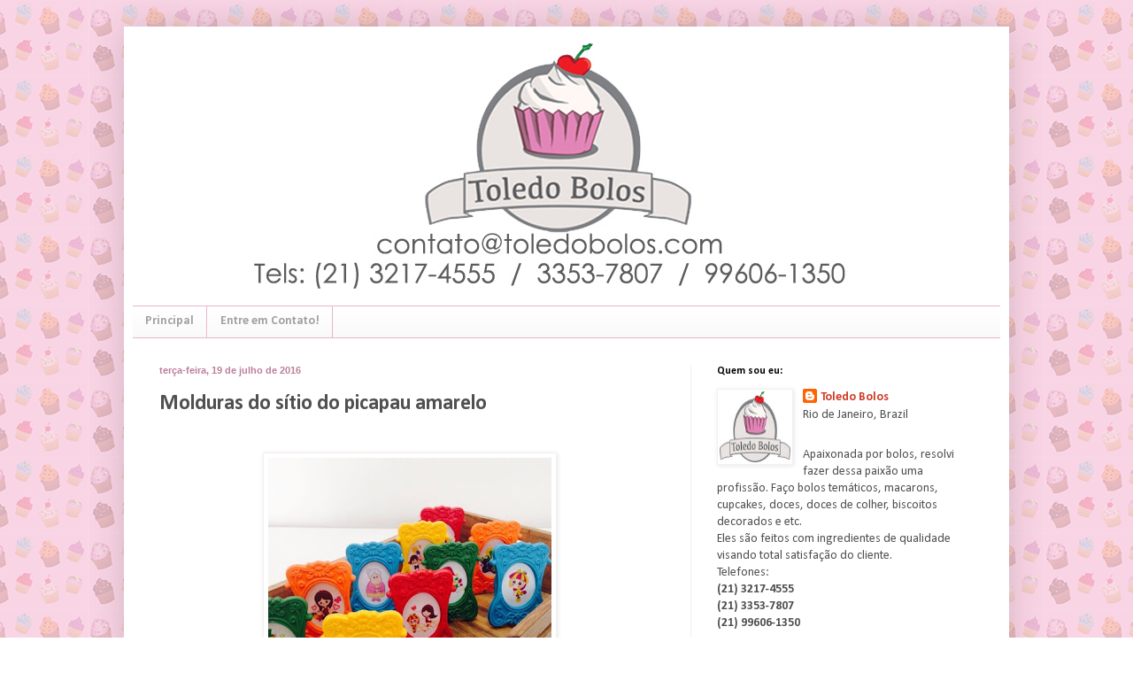

--- FILE ---
content_type: text/html; charset=UTF-8
request_url: http://www.toledobolos.com/2016/07/molduras-do-sitio-do-pica-pau-amarelo.html
body_size: 14605
content:
<!DOCTYPE html>
<html class='v2' dir='ltr' lang='pt-BR'>
<head>
<link href='https://www.blogger.com/static/v1/widgets/335934321-css_bundle_v2.css' rel='stylesheet' type='text/css'/>
<meta content='width=1100' name='viewport'/>
<meta content='text/html; charset=UTF-8' http-equiv='Content-Type'/>
<meta content='blogger' name='generator'/>
<link href='http://www.toledobolos.com/favicon.ico' rel='icon' type='image/x-icon'/>
<link href='http://www.toledobolos.com/2016/07/molduras-do-sitio-do-pica-pau-amarelo.html' rel='canonical'/>
<link rel="alternate" type="application/atom+xml" title="Toledo Bolos - Bolos decorados, Cupcakes e  Doces personalizados para sua festa  no Rio de Janeiro - Atom" href="http://www.toledobolos.com/feeds/posts/default" />
<link rel="alternate" type="application/rss+xml" title="Toledo Bolos - Bolos decorados, Cupcakes e  Doces personalizados para sua festa  no Rio de Janeiro - RSS" href="http://www.toledobolos.com/feeds/posts/default?alt=rss" />
<link rel="service.post" type="application/atom+xml" title="Toledo Bolos - Bolos decorados, Cupcakes e  Doces personalizados para sua festa  no Rio de Janeiro - Atom" href="https://www.blogger.com/feeds/8132145018111022574/posts/default" />

<link rel="alternate" type="application/atom+xml" title="Toledo Bolos - Bolos decorados, Cupcakes e  Doces personalizados para sua festa  no Rio de Janeiro - Atom" href="http://www.toledobolos.com/feeds/8542994967041890449/comments/default" />
<!--Can't find substitution for tag [blog.ieCssRetrofitLinks]-->
<link href='https://blogger.googleusercontent.com/img/b/R29vZ2xl/AVvXsEiYDkC9ikNvqpHzYg8uXakxJ9p8GuiG_hCh2Z6RsVgbB2E-SIPCdDiEibN8HZKG6xkvfCY4pG_wNkhAMoDAeopgwmWq6hmwUJQXczxTSFyBaZPpH69UO5m3LF8AZglGM3Hj84kOxIcpDoWN/s320/blogger-image--1350479666.jpg' rel='image_src'/>
<meta content='http://www.toledobolos.com/2016/07/molduras-do-sitio-do-pica-pau-amarelo.html' property='og:url'/>
<meta content='Molduras do sítio do picapau amarelo' property='og:title'/>
<meta content='                                      ' property='og:description'/>
<meta content='https://blogger.googleusercontent.com/img/b/R29vZ2xl/AVvXsEiYDkC9ikNvqpHzYg8uXakxJ9p8GuiG_hCh2Z6RsVgbB2E-SIPCdDiEibN8HZKG6xkvfCY4pG_wNkhAMoDAeopgwmWq6hmwUJQXczxTSFyBaZPpH69UO5m3LF8AZglGM3Hj84kOxIcpDoWN/w1200-h630-p-k-no-nu/blogger-image--1350479666.jpg' property='og:image'/>
<title>Toledo Bolos - Bolos decorados, Cupcakes e  Doces personalizados para sua festa  no Rio de Janeiro: Molduras do sítio do picapau amarelo</title>
<style type='text/css'>@font-face{font-family:'Calibri';font-style:normal;font-weight:400;font-display:swap;src:url(//fonts.gstatic.com/l/font?kit=J7afnpV-BGlaFfdAhLEY67FIEjg&skey=a1029226f80653a8&v=v15)format('woff2');unicode-range:U+0000-00FF,U+0131,U+0152-0153,U+02BB-02BC,U+02C6,U+02DA,U+02DC,U+0304,U+0308,U+0329,U+2000-206F,U+20AC,U+2122,U+2191,U+2193,U+2212,U+2215,U+FEFF,U+FFFD;}@font-face{font-family:'Calibri';font-style:normal;font-weight:700;font-display:swap;src:url(//fonts.gstatic.com/l/font?kit=J7aanpV-BGlaFfdAjAo9_pxqHxIZrCE&skey=cd2dd6afe6bf0eb2&v=v15)format('woff2');unicode-range:U+0000-00FF,U+0131,U+0152-0153,U+02BB-02BC,U+02C6,U+02DA,U+02DC,U+0304,U+0308,U+0329,U+2000-206F,U+20AC,U+2122,U+2191,U+2193,U+2212,U+2215,U+FEFF,U+FFFD;}</style>
<style id='page-skin-1' type='text/css'><!--
/*
-----------------------------------------------
Blogger Template Style
Name:     Simple
Designer: Blogger
URL:      www.blogger.com
----------------------------------------------- */
/* Content
----------------------------------------------- */
body {
font: normal normal 14px Calibri;
color: #505050;
background: transparent url(http://2.bp.blogspot.com/-KkIpi4gGyc0/UJArPdxyIXI/AAAAAAAAEZI/Ym7JLnocYLU/s0/fundo_site_.png) repeat scroll top center;
padding: 0 40px 40px 40px;
}
html body .region-inner {
min-width: 0;
max-width: 100%;
width: auto;
}
h2 {
font-size: 22px;
}
a:link {
text-decoration:none;
color: #cf3b26;
}
a:visited {
text-decoration:none;
color: #909090;
}
a:hover {
text-decoration:underline;
color: #ff6940;
}
.body-fauxcolumn-outer .fauxcolumn-inner {
background: transparent none repeat scroll top left;
_background-image: none;
}
.body-fauxcolumn-outer .cap-top {
position: absolute;
z-index: 1;
height: 400px;
width: 100%;
}
.body-fauxcolumn-outer .cap-top .cap-left {
width: 100%;
background: transparent none repeat-x scroll top left;
_background-image: none;
}
.content-outer {
-moz-box-shadow: 0 0 40px rgba(0, 0, 0, .15);
-webkit-box-shadow: 0 0 5px rgba(0, 0, 0, .15);
-goog-ms-box-shadow: 0 0 10px #333333;
box-shadow: 0 0 40px rgba(0, 0, 0, .15);
margin-bottom: 1px;
}
.content-inner {
padding: 10px 10px;
}
.content-inner {
background-color: #ffffff;
}
/* Header
----------------------------------------------- */
.header-outer {
background: rgba(78,78,78,0) none repeat-x scroll 0 -400px;
_background-image: none;
}
.Header h1 {
font: normal normal 60px Calibri;
color: #c94039;
text-shadow: -1px -1px 1px rgba(0, 0, 0, .2);
}
.Header h1 a {
color: #c94039;
}
.Header .description {
font-size: 140%;
color: #818181;
}
.header-inner .Header .titlewrapper {
padding: 22px 30px;
}
.header-inner .Header .descriptionwrapper {
padding: 0 30px;
}
/* Tabs
----------------------------------------------- */
.tabs-inner .section:first-child {
border-top: 1px solid #e9b5cd;
}
.tabs-inner .section:first-child ul {
margin-top: -1px;
border-top: 1px solid #e9b5cd;
border-left: 0 solid #e9b5cd;
border-right: 0 solid #e9b5cd;
}
.tabs-inner .widget ul {
background: #f8f8f8 url(https://resources.blogblog.com/blogblog/data/1kt/simple/gradients_light.png) repeat-x scroll 0 -800px;
_background-image: none;
border-bottom: 1px solid #e9b5cd;
margin-top: 0;
margin-left: -30px;
margin-right: -30px;
}
.tabs-inner .widget li a {
display: inline-block;
padding: .6em 1em;
font: normal bold 14px Calibri;
color: #a0a0a0;
border-left: 1px solid #ffffff;
border-right: 1px solid #e9b5cd;
}
.tabs-inner .widget li:first-child a {
border-left: none;
}
.tabs-inner .widget li.selected a, .tabs-inner .widget li a:hover {
color: #000000;
background-color: #f1f1f1;
text-decoration: none;
}
/* Columns
----------------------------------------------- */
.main-outer {
border-top: 0 solid #f1f1f1;
}
.fauxcolumn-left-outer .fauxcolumn-inner {
border-right: 1px solid #f1f1f1;
}
.fauxcolumn-right-outer .fauxcolumn-inner {
border-left: 1px solid #f1f1f1;
}
/* Headings
----------------------------------------------- */
div.widget > h2,
div.widget h2.title {
margin: 0 0 1em 0;
font: normal bold 12px Calibri;
color: #000000;
}
/* Widgets
----------------------------------------------- */
.widget .zippy {
color: #a0a0a0;
text-shadow: 2px 2px 1px rgba(0, 0, 0, .1);
}
.widget .popular-posts ul {
list-style: none;
}
/* Posts
----------------------------------------------- */
h2.date-header {
font: normal bold 11px Arial, Tahoma, Helvetica, FreeSans, sans-serif;
}
.date-header span {
background-color: rgba(78,78,78,0);
color: #bd7f9a;
padding: inherit;
letter-spacing: inherit;
margin: inherit;
}
.main-inner {
padding-top: 30px;
padding-bottom: 30px;
}
.main-inner .column-center-inner {
padding: 0 15px;
}
.main-inner .column-center-inner .section {
margin: 0 15px;
}
.post {
margin: 0 0 25px 0;
}
h3.post-title, .comments h4 {
font: normal bold 24px Calibri;
margin: .75em 0 0;
}
.post-body {
font-size: 110%;
line-height: 1.4;
position: relative;
}
.post-body img, .post-body .tr-caption-container, .Profile img, .Image img,
.BlogList .item-thumbnail img {
padding: 2px;
background: #ffffff;
border: 1px solid #f1f1f1;
-moz-box-shadow: 1px 1px 5px rgba(0, 0, 0, .1);
-webkit-box-shadow: 1px 1px 5px rgba(0, 0, 0, .1);
box-shadow: 1px 1px 5px rgba(0, 0, 0, .1);
}
.post-body img, .post-body .tr-caption-container {
padding: 5px;
}
.post-body .tr-caption-container {
color: #222222;
}
.post-body .tr-caption-container img {
padding: 0;
background: transparent;
border: none;
-moz-box-shadow: 0 0 0 rgba(0, 0, 0, .1);
-webkit-box-shadow: 0 0 0 rgba(0, 0, 0, .1);
box-shadow: 0 0 0 rgba(0, 0, 0, .1);
}
.post-header {
margin: 0 0 1.5em;
line-height: 1.6;
font-size: 90%;
}
.post-footer {
margin: 20px -2px 0;
padding: 5px 10px;
color: #737373;
background-color: #fcfcfc;
border-bottom: 1px solid #f1f1f1;
line-height: 1.6;
font-size: 90%;
}
#comments .comment-author {
padding-top: 1.5em;
border-top: 1px solid #f1f1f1;
background-position: 0 1.5em;
}
#comments .comment-author:first-child {
padding-top: 0;
border-top: none;
}
.avatar-image-container {
margin: .2em 0 0;
}
#comments .avatar-image-container img {
border: 1px solid #f1f1f1;
}
/* Comments
----------------------------------------------- */
.comments .comments-content .icon.blog-author {
background-repeat: no-repeat;
background-image: url([data-uri]);
}
.comments .comments-content .loadmore a {
border-top: 1px solid #a0a0a0;
border-bottom: 1px solid #a0a0a0;
}
.comments .comment-thread.inline-thread {
background-color: #fcfcfc;
}
.comments .continue {
border-top: 2px solid #a0a0a0;
}
/* Accents
---------------------------------------------- */
.section-columns td.columns-cell {
border-left: 1px solid #f1f1f1;
}
.blog-pager {
background: transparent none no-repeat scroll top center;
}
.blog-pager-older-link, .home-link,
.blog-pager-newer-link {
background-color: #ffffff;
padding: 5px;
}
.footer-outer {
border-top: 0 dashed #bbbbbb;
}
/* Mobile
----------------------------------------------- */
body.mobile  {
background-size: auto;
}
.mobile .body-fauxcolumn-outer {
background: transparent none repeat scroll top left;
}
.mobile .body-fauxcolumn-outer .cap-top {
background-size: 100% auto;
}
.mobile .content-outer {
-webkit-box-shadow: 0 0 3px rgba(0, 0, 0, .15);
box-shadow: 0 0 3px rgba(0, 0, 0, .15);
}
.mobile .tabs-inner .widget ul {
margin-left: 0;
margin-right: 0;
}
.mobile .post {
margin: 0;
}
.mobile .main-inner .column-center-inner .section {
margin: 0;
}
.mobile .date-header span {
padding: 0.1em 10px;
margin: 0 -10px;
}
.mobile h3.post-title {
margin: 0;
}
.mobile .blog-pager {
background: transparent none no-repeat scroll top center;
}
.mobile .footer-outer {
border-top: none;
}
.mobile .main-inner, .mobile .footer-inner {
background-color: #ffffff;
}
.mobile-index-contents {
color: #505050;
}
.mobile-link-button {
background-color: #cf3b26;
}
.mobile-link-button a:link, .mobile-link-button a:visited {
color: #ffffff;
}
.mobile .tabs-inner .section:first-child {
border-top: none;
}
.mobile .tabs-inner .PageList .widget-content {
background-color: #f1f1f1;
color: #000000;
border-top: 1px solid #e9b5cd;
border-bottom: 1px solid #e9b5cd;
}
.mobile .tabs-inner .PageList .widget-content .pagelist-arrow {
border-left: 1px solid #e9b5cd;
}

--></style>
<style id='template-skin-1' type='text/css'><!--
body {
min-width: 1000px;
}
.content-outer, .content-fauxcolumn-outer, .region-inner {
min-width: 1000px;
max-width: 1000px;
_width: 1000px;
}
.main-inner .columns {
padding-left: 0px;
padding-right: 350px;
}
.main-inner .fauxcolumn-center-outer {
left: 0px;
right: 350px;
/* IE6 does not respect left and right together */
_width: expression(this.parentNode.offsetWidth -
parseInt("0px") -
parseInt("350px") + 'px');
}
.main-inner .fauxcolumn-left-outer {
width: 0px;
}
.main-inner .fauxcolumn-right-outer {
width: 350px;
}
.main-inner .column-left-outer {
width: 0px;
right: 100%;
margin-left: -0px;
}
.main-inner .column-right-outer {
width: 350px;
margin-right: -350px;
}
#layout {
min-width: 0;
}
#layout .content-outer {
min-width: 0;
width: 800px;
}
#layout .region-inner {
min-width: 0;
width: auto;
}
body#layout div.add_widget {
padding: 8px;
}
body#layout div.add_widget a {
margin-left: 32px;
}
--></style>
<style>
    body {background-image:url(http\:\/\/2.bp.blogspot.com\/-KkIpi4gGyc0\/UJArPdxyIXI\/AAAAAAAAEZI\/Ym7JLnocYLU\/s0\/fundo_site_.png);}
    
@media (max-width: 200px) { body {background-image:url(http\:\/\/2.bp.blogspot.com\/-KkIpi4gGyc0\/UJArPdxyIXI\/AAAAAAAAEZI\/Ym7JLnocYLU\/w200\/fundo_site_.png);}}
@media (max-width: 400px) and (min-width: 201px) { body {background-image:url(http\:\/\/2.bp.blogspot.com\/-KkIpi4gGyc0\/UJArPdxyIXI\/AAAAAAAAEZI\/Ym7JLnocYLU\/w400\/fundo_site_.png);}}
@media (max-width: 800px) and (min-width: 401px) { body {background-image:url(http\:\/\/2.bp.blogspot.com\/-KkIpi4gGyc0\/UJArPdxyIXI\/AAAAAAAAEZI\/Ym7JLnocYLU\/w800\/fundo_site_.png);}}
@media (max-width: 1200px) and (min-width: 801px) { body {background-image:url(http\:\/\/2.bp.blogspot.com\/-KkIpi4gGyc0\/UJArPdxyIXI\/AAAAAAAAEZI\/Ym7JLnocYLU\/w1200\/fundo_site_.png);}}
/* Last tag covers anything over one higher than the previous max-size cap. */
@media (min-width: 1201px) { body {background-image:url(http\:\/\/2.bp.blogspot.com\/-KkIpi4gGyc0\/UJArPdxyIXI\/AAAAAAAAEZI\/Ym7JLnocYLU\/w1600\/fundo_site_.png);}}
  </style>
<link href='https://www.blogger.com/dyn-css/authorization.css?targetBlogID=8132145018111022574&amp;zx=4a240364-06d9-4550-8088-d14679017e8a' media='none' onload='if(media!=&#39;all&#39;)media=&#39;all&#39;' rel='stylesheet'/><noscript><link href='https://www.blogger.com/dyn-css/authorization.css?targetBlogID=8132145018111022574&amp;zx=4a240364-06d9-4550-8088-d14679017e8a' rel='stylesheet'/></noscript>
<meta name='google-adsense-platform-account' content='ca-host-pub-1556223355139109'/>
<meta name='google-adsense-platform-domain' content='blogspot.com'/>

<!-- data-ad-client=ca-pub-3576297679791589 -->

</head>
<body class='loading variant-pale'>
<div class='navbar no-items section' id='navbar' name='Navbar'>
</div>
<div class='body-fauxcolumns'>
<div class='fauxcolumn-outer body-fauxcolumn-outer'>
<div class='cap-top'>
<div class='cap-left'></div>
<div class='cap-right'></div>
</div>
<div class='fauxborder-left'>
<div class='fauxborder-right'></div>
<div class='fauxcolumn-inner'>
</div>
</div>
<div class='cap-bottom'>
<div class='cap-left'></div>
<div class='cap-right'></div>
</div>
</div>
</div>
<div class='content'>
<div class='content-fauxcolumns'>
<div class='fauxcolumn-outer content-fauxcolumn-outer'>
<div class='cap-top'>
<div class='cap-left'></div>
<div class='cap-right'></div>
</div>
<div class='fauxborder-left'>
<div class='fauxborder-right'></div>
<div class='fauxcolumn-inner'>
</div>
</div>
<div class='cap-bottom'>
<div class='cap-left'></div>
<div class='cap-right'></div>
</div>
</div>
</div>
<div class='content-outer'>
<div class='content-cap-top cap-top'>
<div class='cap-left'></div>
<div class='cap-right'></div>
</div>
<div class='fauxborder-left content-fauxborder-left'>
<div class='fauxborder-right content-fauxborder-right'></div>
<div class='content-inner'>
<header>
<div class='header-outer'>
<div class='header-cap-top cap-top'>
<div class='cap-left'></div>
<div class='cap-right'></div>
</div>
<div class='fauxborder-left header-fauxborder-left'>
<div class='fauxborder-right header-fauxborder-right'></div>
<div class='region-inner header-inner'>
<div class='header section' id='header' name='Cabeçalho'><div class='widget Header' data-version='1' id='Header1'>
<div id='header-inner'>
<a href='http://www.toledobolos.com/' style='display: block'>
<img alt='Toledo Bolos - Bolos decorados, Cupcakes e  Doces personalizados para sua festa  no Rio de Janeiro' height='305px; ' id='Header1_headerimg' src='https://blogger.googleusercontent.com/img/b/R29vZ2xl/AVvXsEiYqfKk9xPpt0w-62fshB0KWz4PES6eE24q_94nWlcg-pS9c9jsYAQqE-KBK6opyVOuRQbmKnb2-v9bwSjbxlVJ-mkIyZdK0lTm77KznPHk1bWh76hGrreNSOg1tWyRO5rMPOrw1uBnLvnp/s980/teste+site+com+logo+nova+limpa+copy.jpg' style='display: block' width='980px; '/>
</a>
</div>
</div></div>
</div>
</div>
<div class='header-cap-bottom cap-bottom'>
<div class='cap-left'></div>
<div class='cap-right'></div>
</div>
</div>
</header>
<div class='tabs-outer'>
<div class='tabs-cap-top cap-top'>
<div class='cap-left'></div>
<div class='cap-right'></div>
</div>
<div class='fauxborder-left tabs-fauxborder-left'>
<div class='fauxborder-right tabs-fauxborder-right'></div>
<div class='region-inner tabs-inner'>
<div class='tabs section' id='crosscol' name='Entre colunas'><div class='widget PageList' data-version='1' id='PageList1'>
<h2>Principal / Fotos</h2>
<div class='widget-content'>
<ul>
<li>
<a href='http://www.toledobolos.com/'>Principal</a>
</li>
<li>
<a href='http://www.toledobolos.com/p/contato.html'>Entre em Contato!</a>
</li>
</ul>
<div class='clear'></div>
</div>
</div></div>
<div class='tabs no-items section' id='crosscol-overflow' name='Cross-Column 2'></div>
</div>
</div>
<div class='tabs-cap-bottom cap-bottom'>
<div class='cap-left'></div>
<div class='cap-right'></div>
</div>
</div>
<div class='main-outer'>
<div class='main-cap-top cap-top'>
<div class='cap-left'></div>
<div class='cap-right'></div>
</div>
<div class='fauxborder-left main-fauxborder-left'>
<div class='fauxborder-right main-fauxborder-right'></div>
<div class='region-inner main-inner'>
<div class='columns fauxcolumns'>
<div class='fauxcolumn-outer fauxcolumn-center-outer'>
<div class='cap-top'>
<div class='cap-left'></div>
<div class='cap-right'></div>
</div>
<div class='fauxborder-left'>
<div class='fauxborder-right'></div>
<div class='fauxcolumn-inner'>
</div>
</div>
<div class='cap-bottom'>
<div class='cap-left'></div>
<div class='cap-right'></div>
</div>
</div>
<div class='fauxcolumn-outer fauxcolumn-left-outer'>
<div class='cap-top'>
<div class='cap-left'></div>
<div class='cap-right'></div>
</div>
<div class='fauxborder-left'>
<div class='fauxborder-right'></div>
<div class='fauxcolumn-inner'>
</div>
</div>
<div class='cap-bottom'>
<div class='cap-left'></div>
<div class='cap-right'></div>
</div>
</div>
<div class='fauxcolumn-outer fauxcolumn-right-outer'>
<div class='cap-top'>
<div class='cap-left'></div>
<div class='cap-right'></div>
</div>
<div class='fauxborder-left'>
<div class='fauxborder-right'></div>
<div class='fauxcolumn-inner'>
</div>
</div>
<div class='cap-bottom'>
<div class='cap-left'></div>
<div class='cap-right'></div>
</div>
</div>
<!-- corrects IE6 width calculation -->
<div class='columns-inner'>
<div class='column-center-outer'>
<div class='column-center-inner'>
<div class='main section' id='main' name='Principal'><div class='widget Blog' data-version='1' id='Blog1'>
<div class='blog-posts hfeed'>

          <div class="date-outer">
        
<h2 class='date-header'><span>terça-feira, 19 de julho de 2016</span></h2>

          <div class="date-posts">
        
<div class='post-outer'>
<div class='post hentry uncustomized-post-template' itemprop='blogPost' itemscope='itemscope' itemtype='http://schema.org/BlogPosting'>
<meta content='https://blogger.googleusercontent.com/img/b/R29vZ2xl/AVvXsEiYDkC9ikNvqpHzYg8uXakxJ9p8GuiG_hCh2Z6RsVgbB2E-SIPCdDiEibN8HZKG6xkvfCY4pG_wNkhAMoDAeopgwmWq6hmwUJQXczxTSFyBaZPpH69UO5m3LF8AZglGM3Hj84kOxIcpDoWN/s320/blogger-image--1350479666.jpg' itemprop='image_url'/>
<meta content='8132145018111022574' itemprop='blogId'/>
<meta content='8542994967041890449' itemprop='postId'/>
<a name='8542994967041890449'></a>
<h3 class='post-title entry-title' itemprop='name'>
Molduras do sítio do picapau amarelo
</h3>
<div class='post-header'>
<div class='post-header-line-1'></div>
</div>
<div class='post-body entry-content' id='post-body-8542994967041890449' itemprop='description articleBody'>
<br />
<div class="separator" style="clear: both;">
&nbsp; &nbsp; &nbsp; &nbsp; &nbsp; &nbsp; &nbsp; &nbsp; &nbsp; &nbsp; &nbsp; &nbsp; &nbsp; &nbsp; &nbsp; &nbsp; &nbsp;&nbsp;<a href="https://blogger.googleusercontent.com/img/b/R29vZ2xl/AVvXsEiYDkC9ikNvqpHzYg8uXakxJ9p8GuiG_hCh2Z6RsVgbB2E-SIPCdDiEibN8HZKG6xkvfCY4pG_wNkhAMoDAeopgwmWq6hmwUJQXczxTSFyBaZPpH69UO5m3LF8AZglGM3Hj84kOxIcpDoWN/s640/blogger-image--1350479666.jpg" imageanchor="1" style="margin-left: 1em; margin-right: 1em;"><img border="0" height="320" src="https://blogger.googleusercontent.com/img/b/R29vZ2xl/AVvXsEiYDkC9ikNvqpHzYg8uXakxJ9p8GuiG_hCh2Z6RsVgbB2E-SIPCdDiEibN8HZKG6xkvfCY4pG_wNkhAMoDAeopgwmWq6hmwUJQXczxTSFyBaZPpH69UO5m3LF8AZglGM3Hj84kOxIcpDoWN/s320/blogger-image--1350479666.jpg" width="320" /></a></div>
<div style='clear: both;'></div>
</div>
<div class='post-footer'>
<div class='post-footer-line post-footer-line-1'>
<span class='post-author vcard'>
Postado por
<span class='fn' itemprop='author' itemscope='itemscope' itemtype='http://schema.org/Person'>
<meta content='https://www.blogger.com/profile/17683837827069666184' itemprop='url'/>
<a class='g-profile' href='https://www.blogger.com/profile/17683837827069666184' rel='author' title='author profile'>
<span itemprop='name'>Toledo Bolos</span>
</a>
</span>
</span>
<span class='post-timestamp'>
às
<meta content='http://www.toledobolos.com/2016/07/molduras-do-sitio-do-pica-pau-amarelo.html' itemprop='url'/>
<a class='timestamp-link' href='http://www.toledobolos.com/2016/07/molduras-do-sitio-do-pica-pau-amarelo.html' rel='bookmark' title='permanent link'><abbr class='published' itemprop='datePublished' title='2016-07-19T23:34:00-03:00'>23:34</abbr></a>
</span>
<span class='post-comment-link'>
</span>
<span class='post-icons'>
<span class='item-control blog-admin pid-2025580130'>
<a href='https://www.blogger.com/post-edit.g?blogID=8132145018111022574&postID=8542994967041890449&from=pencil' title='Editar post'>
<img alt='' class='icon-action' height='18' src='https://resources.blogblog.com/img/icon18_edit_allbkg.gif' width='18'/>
</a>
</span>
</span>
<div class='post-share-buttons goog-inline-block'>
<a class='goog-inline-block share-button sb-email' href='https://www.blogger.com/share-post.g?blogID=8132145018111022574&postID=8542994967041890449&target=email' target='_blank' title='Enviar por e-mail'><span class='share-button-link-text'>Enviar por e-mail</span></a><a class='goog-inline-block share-button sb-blog' href='https://www.blogger.com/share-post.g?blogID=8132145018111022574&postID=8542994967041890449&target=blog' onclick='window.open(this.href, "_blank", "height=270,width=475"); return false;' target='_blank' title='Postar no blog!'><span class='share-button-link-text'>Postar no blog!</span></a><a class='goog-inline-block share-button sb-twitter' href='https://www.blogger.com/share-post.g?blogID=8132145018111022574&postID=8542994967041890449&target=twitter' target='_blank' title='Compartilhar no X'><span class='share-button-link-text'>Compartilhar no X</span></a><a class='goog-inline-block share-button sb-facebook' href='https://www.blogger.com/share-post.g?blogID=8132145018111022574&postID=8542994967041890449&target=facebook' onclick='window.open(this.href, "_blank", "height=430,width=640"); return false;' target='_blank' title='Compartilhar no Facebook'><span class='share-button-link-text'>Compartilhar no Facebook</span></a><a class='goog-inline-block share-button sb-pinterest' href='https://www.blogger.com/share-post.g?blogID=8132145018111022574&postID=8542994967041890449&target=pinterest' target='_blank' title='Compartilhar com o Pinterest'><span class='share-button-link-text'>Compartilhar com o Pinterest</span></a>
</div>
</div>
<div class='post-footer-line post-footer-line-2'>
<span class='post-labels'>
Marcadores:
<a href='http://www.toledobolos.com/search/label/Porta%20retrato' rel='tag'>Porta retrato</a>,
<a href='http://www.toledobolos.com/search/label/S%C3%ADtio%20do%20picapau%20amarelo' rel='tag'>Sítio do picapau amarelo</a>
</span>
</div>
<div class='post-footer-line post-footer-line-3'>
<span class='post-location'>
</span>
</div>
</div>
</div>
<div class='comments' id='comments'>
<a name='comments'></a>
</div>
</div>

        </div></div>
      
</div>
<div class='blog-pager' id='blog-pager'>
<span id='blog-pager-newer-link'>
<a class='blog-pager-newer-link' href='http://www.toledobolos.com/2016/07/brownies-de-colher.html' id='Blog1_blog-pager-newer-link' title='Postagem mais recente'>Postagem mais recente</a>
</span>
<span id='blog-pager-older-link'>
<a class='blog-pager-older-link' href='http://www.toledobolos.com/2016/07/molduras-e-trufas-do-circo.html' id='Blog1_blog-pager-older-link' title='Postagem mais antiga'>Postagem mais antiga</a>
</span>
<a class='home-link' href='http://www.toledobolos.com/'>Página inicial</a>
</div>
<div class='clear'></div>
<div class='post-feeds'>
</div>
</div></div>
</div>
</div>
<div class='column-left-outer'>
<div class='column-left-inner'>
<aside>
</aside>
</div>
</div>
<div class='column-right-outer'>
<div class='column-right-inner'>
<aside>
<div class='sidebar section' id='sidebar-right-1'><div class='widget Profile' data-version='1' id='Profile1'>
<h2>Quem sou eu:</h2>
<div class='widget-content'>
<a href='https://www.blogger.com/profile/17683837827069666184'><img alt='Minha foto' class='profile-img' height='80' src='//blogger.googleusercontent.com/img/b/R29vZ2xl/AVvXsEidg2oWij5LVFPTaJnYpJkHD57ZXDxMXemoKHnwpE541FbZDJVRlPtWgRef1Txxy8sloCSAlqrfUkLD9WjsL9sG_WMmUGNV-D1ieUqQ9Q7yi-lDEictHknPYK_NwN6NsQ/s113/TOLEDO_BOLOS_ORIGINAL+%282%29.jpg' width='80'/></a>
<dl class='profile-datablock'>
<dt class='profile-data'>
<a class='profile-name-link g-profile' href='https://www.blogger.com/profile/17683837827069666184' rel='author' style='background-image: url(//www.blogger.com/img/logo-16.png);'>
Toledo Bolos
</a>
</dt>
<dd class='profile-data'>Rio de Janeiro, Brazil</dd>
<dd class='profile-textblock'><br>Apaixonada por bolos, resolvi fazer dessa paixão uma profissão. Faço bolos temáticos, macarons, cupcakes, doces, doces de colher, biscoitos decorados e etc.<br>Eles são feitos com ingredientes de qualidade visando total satisfação do cliente.<br>
Telefones:<br>
<strong>
(21) 3217-4555<br>
(21) 3353-7807<br>
(21) 99606-1350</strong><br> 
<br>
e-mail: contato@toledobolos.com <br>

blog: www.toledobolos.com <br></dd>
</dl>
<a class='profile-link' href='https://www.blogger.com/profile/17683837827069666184' rel='author'>Ver meu perfil completo</a>
<div class='clear'></div>
</div>
</div><div class='widget BlogSearch' data-version='1' id='BlogSearch1'>
<h2 class='title'>Pesquisar por produto ou tema:</h2>
<div class='widget-content'>
<div id='BlogSearch1_form'>
<form action='http://www.toledobolos.com/search' class='gsc-search-box' target='_top'>
<table cellpadding='0' cellspacing='0' class='gsc-search-box'>
<tbody>
<tr>
<td class='gsc-input'>
<input autocomplete='off' class='gsc-input' name='q' size='10' title='search' type='text' value=''/>
</td>
<td class='gsc-search-button'>
<input class='gsc-search-button' title='search' type='submit' value='Pesquisar'/>
</td>
</tr>
</tbody>
</table>
</form>
</div>
</div>
<div class='clear'></div>
</div><div class='widget Label' data-version='1' id='Label1'>
<h2>Categorias</h2>
<div class='widget-content list-label-widget-content'>
<ul>
<li>
<a dir='ltr' href='http://www.toledobolos.com/search/label/15%20anos'>15 anos</a>
<span dir='ltr'>(13)</span>
</li>
<li>
<a dir='ltr' href='http://www.toledobolos.com/search/label/Acquamam'>Acquamam</a>
<span dir='ltr'>(2)</span>
</li>
<li>
<a dir='ltr' href='http://www.toledobolos.com/search/label/Adultos'>Adultos</a>
<span dir='ltr'>(419)</span>
</li>
<li>
<a dir='ltr' href='http://www.toledobolos.com/search/label/Alice%20no%20Pa%C3%ADs%20das%20Maravilhas'>Alice no País das Maravilhas</a>
<span dir='ltr'>(17)</span>
</li>
<li>
<a dir='ltr' href='http://www.toledobolos.com/search/label/Alladin'>Alladin</a>
<span dir='ltr'>(2)</span>
</li>
<li>
<a dir='ltr' href='http://www.toledobolos.com/search/label/Alvin%20e%20os%20esquilos'>Alvin e os esquilos</a>
<span dir='ltr'>(2)</span>
</li>
<li>
<a dir='ltr' href='http://www.toledobolos.com/search/label/American%20Girl'>American Girl</a>
<span dir='ltr'>(2)</span>
</li>
<li>
<a dir='ltr' href='http://www.toledobolos.com/search/label/Am%C3%A9rica%20Girl'>América Girl</a>
<span dir='ltr'>(1)</span>
</li>
<li>
<a dir='ltr' href='http://www.toledobolos.com/search/label/Angry%20Birds'>Angry Birds</a>
<span dir='ltr'>(4)</span>
</li>
<li>
<a dir='ltr' href='http://www.toledobolos.com/search/label/Animais'>Animais</a>
<span dir='ltr'>(24)</span>
</li>
<li>
<a dir='ltr' href='http://www.toledobolos.com/search/label/Anjos'>Anjos</a>
<span dir='ltr'>(8)</span>
</li>
<li>
<a dir='ltr' href='http://www.toledobolos.com/search/label/Arabescos'>Arabescos</a>
<span dir='ltr'>(5)</span>
</li>
<li>
<a dir='ltr' href='http://www.toledobolos.com/search/label/Astronauta'>Astronauta</a>
<span dir='ltr'>(1)</span>
</li>
<li>
<a dir='ltr' href='http://www.toledobolos.com/search/label/Avengers'>Avengers</a>
<span dir='ltr'>(9)</span>
</li>
<li>
<a dir='ltr' href='http://www.toledobolos.com/search/label/Aviador'>Aviador</a>
<span dir='ltr'>(1)</span>
</li>
<li>
<a dir='ltr' href='http://www.toledobolos.com/search/label/Avi%C3%A3o'>Avião</a>
<span dir='ltr'>(2)</span>
</li>
<li>
<a dir='ltr' href='http://www.toledobolos.com/search/label/Backyardigans'>Backyardigans</a>
<span dir='ltr'>(6)</span>
</li>
<li>
<a dir='ltr' href='http://www.toledobolos.com/search/label/Bailarinas'>Bailarinas</a>
<span dir='ltr'>(5)</span>
</li>
<li>
<a dir='ltr' href='http://www.toledobolos.com/search/label/Ballet'>Ballet</a>
<span dir='ltr'>(1)</span>
</li>
<li>
<a dir='ltr' href='http://www.toledobolos.com/search/label/Bal%C3%B5es'>Balões</a>
<span dir='ltr'>(3)</span>
</li>
<li>
<a dir='ltr' href='http://www.toledobolos.com/search/label/Bandas%20musicais'>Bandas musicais</a>
<span dir='ltr'>(13)</span>
</li>
<li>
<a dir='ltr' href='http://www.toledobolos.com/search/label/Barbie'>Barbie</a>
<span dir='ltr'>(12)</span>
</li>
<li>
<a dir='ltr' href='http://www.toledobolos.com/search/label/Barcelona'>Barcelona</a>
<span dir='ltr'>(2)</span>
</li>
<li>
<a dir='ltr' href='http://www.toledobolos.com/search/label/Batizado%20e%20Comunh%C3%A3o'>Batizado e Comunhão</a>
<span dir='ltr'>(87)</span>
</li>
<li>
<a dir='ltr' href='http://www.toledobolos.com/search/label/Batman'>Batman</a>
<span dir='ltr'>(13)</span>
</li>
<li>
<a dir='ltr' href='http://www.toledobolos.com/search/label/Beatles'>Beatles</a>
<span dir='ltr'>(1)</span>
</li>
<li>
<a dir='ltr' href='http://www.toledobolos.com/search/label/Beb%C3%AAs'>Bebês</a>
<span dir='ltr'>(176)</span>
</li>
<li>
<a dir='ltr' href='http://www.toledobolos.com/search/label/Bela%20e%20a%20Fera'>Bela e a Fera</a>
<span dir='ltr'>(8)</span>
</li>
<li>
<a dir='ltr' href='http://www.toledobolos.com/search/label/Bem-Casados'>Bem-Casados</a>
<span dir='ltr'>(44)</span>
</li>
<li>
<a dir='ltr' href='http://www.toledobolos.com/search/label/Big%20Hero'>Big Hero</a>
<span dir='ltr'>(2)</span>
</li>
<li>
<a dir='ltr' href='http://www.toledobolos.com/search/label/Big%20Jump'>Big Jump</a>
<span dir='ltr'>(1)</span>
</li>
<li>
<a dir='ltr' href='http://www.toledobolos.com/search/label/Bigode'>Bigode</a>
<span dir='ltr'>(4)</span>
</li>
<li>
<a dir='ltr' href='http://www.toledobolos.com/search/label/Biscoitos%20Corporativos'>Biscoitos Corporativos</a>
<span dir='ltr'>(8)</span>
</li>
<li>
<a dir='ltr' href='http://www.toledobolos.com/search/label/Biscoitos%20decorados'>Biscoitos decorados</a>
<span dir='ltr'>(170)</span>
</li>
<li>
<a dir='ltr' href='http://www.toledobolos.com/search/label/Bita'>Bita</a>
<span dir='ltr'>(6)</span>
</li>
<li>
<a dir='ltr' href='http://www.toledobolos.com/search/label/Blaze'>Blaze</a>
<span dir='ltr'>(1)</span>
</li>
<li>
<a dir='ltr' href='http://www.toledobolos.com/search/label/Bob%20Esponja'>Bob Esponja</a>
<span dir='ltr'>(5)</span>
</li>
<li>
<a dir='ltr' href='http://www.toledobolos.com/search/label/Bodas'>Bodas</a>
<span dir='ltr'>(4)</span>
</li>
<li>
<a dir='ltr' href='http://www.toledobolos.com/search/label/Bolo%20Vulc%C3%A3o'>Bolo Vulcão</a>
<span dir='ltr'>(1)</span>
</li>
<li>
<a dir='ltr' href='http://www.toledobolos.com/search/label/Bolo%20de%20corte'>Bolo de corte</a>
<span dir='ltr'>(1)</span>
</li>
<li>
<a dir='ltr' href='http://www.toledobolos.com/search/label/Bolo%20no%20pote'>Bolo no pote</a>
<span dir='ltr'>(3)</span>
</li>
<li>
<a dir='ltr' href='http://www.toledobolos.com/search/label/Bolos'>Bolos</a>
<span dir='ltr'>(1031)</span>
</li>
<li>
<a dir='ltr' href='http://www.toledobolos.com/search/label/Bolos%20Cenogr%C3%A1ficos'>Bolos Cenográficos</a>
<span dir='ltr'>(42)</span>
</li>
<li>
<a dir='ltr' href='http://www.toledobolos.com/search/label/Bolos%20Corporativos'>Bolos Corporativos</a>
<span dir='ltr'>(74)</span>
</li>
<li>
<a dir='ltr' href='http://www.toledobolos.com/search/label/Bolos%20Esculpidos'>Bolos Esculpidos</a>
<span dir='ltr'>(16)</span>
</li>
<li>
<a dir='ltr' href='http://www.toledobolos.com/search/label/Bolos%20de%20Casamentos'>Bolos de Casamentos</a>
<span dir='ltr'>(86)</span>
</li>
<li>
<a dir='ltr' href='http://www.toledobolos.com/search/label/Bolsas'>Bolsas</a>
<span dir='ltr'>(12)</span>
</li>
<li>
<a dir='ltr' href='http://www.toledobolos.com/search/label/Bombons'>Bombons</a>
<span dir='ltr'>(9)</span>
</li>
<li>
<a dir='ltr' href='http://www.toledobolos.com/search/label/Bombons%20personalizados'>Bombons personalizados</a>
<span dir='ltr'>(7)</span>
</li>
<li>
<a dir='ltr' href='http://www.toledobolos.com/search/label/Borboletas'>Borboletas</a>
<span dir='ltr'>(9)</span>
</li>
<li>
<a dir='ltr' href='http://www.toledobolos.com/search/label/Boteco%20e%20bebidas'>Boteco e bebidas</a>
<span dir='ltr'>(59)</span>
</li>
<li>
<a dir='ltr' href='http://www.toledobolos.com/search/label/Boxe'>Boxe</a>
<span dir='ltr'>(1)</span>
</li>
<li>
<a dir='ltr' href='http://www.toledobolos.com/search/label/Branca%20de%20Neve'>Branca de Neve</a>
<span dir='ltr'>(29)</span>
</li>
<li>
<a dir='ltr' href='http://www.toledobolos.com/search/label/Brawl%20Stars'>Brawl Stars</a>
<span dir='ltr'>(2)</span>
</li>
<li>
<a dir='ltr' href='http://www.toledobolos.com/search/label/Breaking%20Bad'>Breaking Bad</a>
<span dir='ltr'>(1)</span>
</li>
<li>
<a dir='ltr' href='http://www.toledobolos.com/search/label/Brindes'>Brindes</a>
<span dir='ltr'>(19)</span>
</li>
<li>
<a dir='ltr' href='http://www.toledobolos.com/search/label/Brindes%20corporativos'>Brindes corporativos</a>
<span dir='ltr'>(91)</span>
</li>
<li>
<a dir='ltr' href='http://www.toledobolos.com/search/label/Brinquedos'>Brinquedos</a>
<span dir='ltr'>(1)</span>
</li>
<li>
<a dir='ltr' href='http://www.toledobolos.com/search/label/Brownies'>Brownies</a>
<span dir='ltr'>(101)</span>
</li>
<li>
<a dir='ltr' href='http://www.toledobolos.com/search/label/Bubble%20Guppies'>Bubble Guppies</a>
<span dir='ltr'>(3)</span>
</li>
<li>
<a dir='ltr' href='http://www.toledobolos.com/search/label/Cabaret'>Cabaret</a>
<span dir='ltr'>(1)</span>
</li>
<li>
<a dir='ltr' href='http://www.toledobolos.com/search/label/Caixas%20de%20presente'>Caixas de presente</a>
<span dir='ltr'>(1)</span>
</li>
<li>
<a dir='ltr' href='http://www.toledobolos.com/search/label/Cake%20Pop'>Cake Pop</a>
<span dir='ltr'>(84)</span>
</li>
<li>
<a dir='ltr' href='http://www.toledobolos.com/search/label/Candy'>Candy</a>
<span dir='ltr'>(4)</span>
</li>
<li>
<a dir='ltr' href='http://www.toledobolos.com/search/label/Candy%20Crush'>Candy Crush</a>
<span dir='ltr'>(1)</span>
</li>
<li>
<a dir='ltr' href='http://www.toledobolos.com/search/label/Carnaval'>Carnaval</a>
<span dir='ltr'>(14)</span>
</li>
<li>
<a dir='ltr' href='http://www.toledobolos.com/search/label/Carros'>Carros</a>
<span dir='ltr'>(16)</span>
</li>
<li>
<a dir='ltr' href='http://www.toledobolos.com/search/label/Carrossel'>Carrossel</a>
<span dir='ltr'>(9)</span>
</li>
<li>
<a dir='ltr' href='http://www.toledobolos.com/search/label/Caveira%20Mexicana'>Caveira Mexicana</a>
<span dir='ltr'>(2)</span>
</li>
<li>
<a dir='ltr' href='http://www.toledobolos.com/search/label/Chanel'>Chanel</a>
<span dir='ltr'>(4)</span>
</li>
<li>
<a dir='ltr' href='http://www.toledobolos.com/search/label/Chapeuzinho%20Vermelho'>Chapeuzinho Vermelho</a>
<span dir='ltr'>(2)</span>
</li>
<li>
<a dir='ltr' href='http://www.toledobolos.com/search/label/Chocolate'>Chocolate</a>
<span dir='ltr'>(35)</span>
</li>
<li>
<a dir='ltr' href='http://www.toledobolos.com/search/label/Chocolates%20Corporativos'>Chocolates Corporativos</a>
<span dir='ltr'>(1)</span>
</li>
<li>
<a dir='ltr' href='http://www.toledobolos.com/search/label/Ch%C3%A1%20de%20Panela'>Chá de Panela</a>
<span dir='ltr'>(9)</span>
</li>
<li>
<a dir='ltr' href='http://www.toledobolos.com/search/label/Ch%C3%A1%20de%20Revela%C3%A7%C3%A3o'>Chá de Revelação</a>
<span dir='ltr'>(1)</span>
</li>
<li>
<a dir='ltr' href='http://www.toledobolos.com/search/label/Ch%C3%A1%20de%20lingerie'>Chá de lingerie</a>
<span dir='ltr'>(5)</span>
</li>
<li>
<a dir='ltr' href='http://www.toledobolos.com/search/label/Cinderela'>Cinderela</a>
<span dir='ltr'>(8)</span>
</li>
<li>
<a dir='ltr' href='http://www.toledobolos.com/search/label/Cinema'>Cinema</a>
<span dir='ltr'>(13)</span>
</li>
<li>
<a dir='ltr' href='http://www.toledobolos.com/search/label/Circo'>Circo</a>
<span dir='ltr'>(60)</span>
</li>
<li>
<a dir='ltr' href='http://www.toledobolos.com/search/label/Clash%20Royale'>Clash Royale</a>
<span dir='ltr'>(1)</span>
</li>
<li>
<a dir='ltr' href='http://www.toledobolos.com/search/label/Como%20adestrar%20o%20seu%20Drag%C3%A3o'>Como adestrar o seu Dragão</a>
<span dir='ltr'>(1)</span>
</li>
<li>
<a dir='ltr' href='http://www.toledobolos.com/search/label/Confeitaria'>Confeitaria</a>
<span dir='ltr'>(13)</span>
</li>
<li>
<a dir='ltr' href='http://www.toledobolos.com/search/label/Copa%20do%20Mundo'>Copa do Mundo</a>
<span dir='ltr'>(7)</span>
</li>
<li>
<a dir='ltr' href='http://www.toledobolos.com/search/label/Cora%C3%A7%C3%A3o'>Coração</a>
<span dir='ltr'>(2)</span>
</li>
<li>
<a dir='ltr' href='http://www.toledobolos.com/search/label/Coroas'>Coroas</a>
<span dir='ltr'>(2)</span>
</li>
<li>
<a dir='ltr' href='http://www.toledobolos.com/search/label/Corporativos'>Corporativos</a>
<span dir='ltr'>(76)</span>
</li>
<li>
<a dir='ltr' href='http://www.toledobolos.com/search/label/Corujas'>Corujas</a>
<span dir='ltr'>(6)</span>
</li>
<li>
<a dir='ltr' href='http://www.toledobolos.com/search/label/Cupcakes'>Cupcakes</a>
<span dir='ltr'>(517)</span>
</li>
<li>
<a dir='ltr' href='http://www.toledobolos.com/search/label/Cupcakes%20Corporativos'>Cupcakes Corporativos</a>
<span dir='ltr'>(47)</span>
</li>
<li>
<a dir='ltr' href='http://www.toledobolos.com/search/label/C%C3%BAmplices%20de%20um%20resgate'>Cúmplices de um resgate</a>
<span dir='ltr'>(1)</span>
</li>
<li>
<a dir='ltr' href='http://www.toledobolos.com/search/label/D.P.A'>D.P.A</a>
<span dir='ltr'>(3)</span>
</li>
<li>
<a dir='ltr' href='http://www.toledobolos.com/search/label/DPA'>DPA</a>
<span dir='ltr'>(1)</span>
</li>
<li>
<a dir='ltr' href='http://www.toledobolos.com/search/label/Dan%C3%A7a'>Dança</a>
<span dir='ltr'>(1)</span>
</li>
<li>
<a dir='ltr' href='http://www.toledobolos.com/search/label/Deadpool'>Deadpool</a>
<span dir='ltr'>(1)</span>
</li>
<li>
<a dir='ltr' href='http://www.toledobolos.com/search/label/Dentista'>Dentista</a>
<span dir='ltr'>(1)</span>
</li>
<li>
<a dir='ltr' href='http://www.toledobolos.com/search/label/Descendentes'>Descendentes</a>
<span dir='ltr'>(1)</span>
</li>
<li>
<a dir='ltr' href='http://www.toledobolos.com/search/label/Dia%20das%20Bruxas'>Dia das Bruxas</a>
<span dir='ltr'>(4)</span>
</li>
<li>
<a dir='ltr' href='http://www.toledobolos.com/search/label/Dia%20das%20Crian%C3%A7as'>Dia das Crianças</a>
<span dir='ltr'>(1)</span>
</li>
<li>
<a dir='ltr' href='http://www.toledobolos.com/search/label/Dia%20das%20M%C3%A3es'>Dia das Mães</a>
<span dir='ltr'>(1)</span>
</li>
<li>
<a dir='ltr' href='http://www.toledobolos.com/search/label/Dia%20dos%20Professores'>Dia dos Professores</a>
<span dir='ltr'>(1)</span>
</li>
<li>
<a dir='ltr' href='http://www.toledobolos.com/search/label/Dia%20dos%20namorado'>Dia dos namorado</a>
<span dir='ltr'>(2)</span>
</li>
<li>
<a dir='ltr' href='http://www.toledobolos.com/search/label/Dinossauros'>Dinossauros</a>
<span dir='ltr'>(17)</span>
</li>
<li>
<a dir='ltr' href='http://www.toledobolos.com/search/label/Dinotrux'>Dinotrux</a>
<span dir='ltr'>(2)</span>
</li>
<li>
<a dir='ltr' href='http://www.toledobolos.com/search/label/Discoteca'>Discoteca</a>
<span dir='ltr'>(3)</span>
</li>
<li>
<a dir='ltr' href='http://www.toledobolos.com/search/label/Disney'>Disney</a>
<span dir='ltr'>(5)</span>
</li>
<li>
<a dir='ltr' href='http://www.toledobolos.com/search/label/Divertidamente'>Divertidamente</a>
<span dir='ltr'>(1)</span>
</li>
<li>
<a dir='ltr' href='http://www.toledobolos.com/search/label/Doc%20McStuffins'>Doc McStuffins</a>
<span dir='ltr'>(1)</span>
</li>
<li>
<a dir='ltr' href='http://www.toledobolos.com/search/label/Doces'>Doces</a>
<span dir='ltr'>(273)</span>
</li>
<li>
<a dir='ltr' href='http://www.toledobolos.com/search/label/Doces%20Finos'>Doces Finos</a>
<span dir='ltr'>(21)</span>
</li>
<li>
<a dir='ltr' href='http://www.toledobolos.com/search/label/Doki'>Doki</a>
<span dir='ltr'>(2)</span>
</li>
<li>
<a dir='ltr' href='http://www.toledobolos.com/search/label/Dourado'>Dourado</a>
<span dir='ltr'>(1)</span>
</li>
<li>
<a dir='ltr' href='http://www.toledobolos.com/search/label/Dra.%20Brinquedos'>Dra. Brinquedos</a>
<span dir='ltr'>(1)</span>
</li>
<li>
<a dir='ltr' href='http://www.toledobolos.com/search/label/Dragon%20Ball%20Z'>Dragon Ball Z</a>
<span dir='ltr'>(1)</span>
</li>
<li>
<a dir='ltr' href='http://www.toledobolos.com/search/label/Drip%20Cake'>Drip Cake</a>
<span dir='ltr'>(1)</span>
</li>
<li>
<a dir='ltr' href='http://www.toledobolos.com/search/label/Enrolados'>Enrolados</a>
<span dir='ltr'>(1)</span>
</li>
<li>
<a dir='ltr' href='http://www.toledobolos.com/search/label/Esportes'>Esportes</a>
<span dir='ltr'>(5)</span>
</li>
<li>
<a dir='ltr' href='http://www.toledobolos.com/search/label/Eventos'>Eventos</a>
<span dir='ltr'>(6)</span>
</li>
<li>
<a dir='ltr' href='http://www.toledobolos.com/search/label/Fazendinha'>Fazendinha</a>
<span dir='ltr'>(13)</span>
</li>
<li>
<a dir='ltr' href='http://www.toledobolos.com/search/label/Festa%2030%20anos'>Festa 30 anos</a>
<span dir='ltr'>(2)</span>
</li>
<li>
<a dir='ltr' href='http://www.toledobolos.com/search/label/Festa%20Junina'>Festa Junina</a>
<span dir='ltr'>(13)</span>
</li>
<li>
<a dir='ltr' href='http://www.toledobolos.com/search/label/Festa%20do%20c%C3%A9u'>Festa do céu</a>
<span dir='ltr'>(2)</span>
</li>
<li>
<a dir='ltr' href='http://www.toledobolos.com/search/label/Flamengo'>Flamengo</a>
<span dir='ltr'>(8)</span>
</li>
<li>
<a dir='ltr' href='http://www.toledobolos.com/search/label/Flash'>Flash</a>
<span dir='ltr'>(1)</span>
</li>
<li>
<a dir='ltr' href='http://www.toledobolos.com/search/label/Formatura'>Formatura</a>
<span dir='ltr'>(5)</span>
</li>
<li>
<a dir='ltr' href='http://www.toledobolos.com/search/label/Fortnite'>Fortnite</a>
<span dir='ltr'>(3)</span>
</li>
<li>
<a dir='ltr' href='http://www.toledobolos.com/search/label/Free%20Fire'>Free Fire</a>
<span dir='ltr'>(2)</span>
</li>
<li>
<a dir='ltr' href='http://www.toledobolos.com/search/label/Frozen'>Frozen</a>
<span dir='ltr'>(25)</span>
</li>
<li>
<a dir='ltr' href='http://www.toledobolos.com/search/label/Fundo%20do%20mar'>Fundo do mar</a>
<span dir='ltr'>(22)</span>
</li>
<li>
<a dir='ltr' href='http://www.toledobolos.com/search/label/Futebol'>Futebol</a>
<span dir='ltr'>(36)</span>
</li>
<li>
<a dir='ltr' href='http://www.toledobolos.com/search/label/Galinha%20Pintadinha'>Galinha Pintadinha</a>
<span dir='ltr'>(42)</span>
</li>
<li>
<a dir='ltr' href='http://www.toledobolos.com/search/label/Game%20of%20Thrones'>Game of Thrones</a>
<span dir='ltr'>(4)</span>
</li>
<li>
<a dir='ltr' href='http://www.toledobolos.com/search/label/Garfield'>Garfield</a>
<span dir='ltr'>(2)</span>
</li>
<li>
<a dir='ltr' href='http://www.toledobolos.com/search/label/Gata%20Marie'>Gata Marie</a>
<span dir='ltr'>(1)</span>
</li>
<li>
<a dir='ltr' href='http://www.toledobolos.com/search/label/Glow%20Cake'>Glow Cake</a>
<span dir='ltr'>(1)</span>
</li>
<li>
<a dir='ltr' href='http://www.toledobolos.com/search/label/Guloseimas'>Guloseimas</a>
<span dir='ltr'>(1)</span>
</li>
<li>
<a dir='ltr' href='http://www.toledobolos.com/search/label/Halloween'>Halloween</a>
<span dir='ltr'>(8)</span>
</li>
<li>
<a dir='ltr' href='http://www.toledobolos.com/search/label/Harry%20Potter'>Harry Potter</a>
<span dir='ltr'>(10)</span>
</li>
<li>
<a dir='ltr' href='http://www.toledobolos.com/search/label/Havaianos'>Havaianos</a>
<span dir='ltr'>(2)</span>
</li>
<li>
<a dir='ltr' href='http://www.toledobolos.com/search/label/Heavy%20Metal'>Heavy Metal</a>
<span dir='ltr'>(2)</span>
</li>
<li>
<a dir='ltr' href='http://www.toledobolos.com/search/label/Her%C3%B3is'>Heróis</a>
<span dir='ltr'>(4)</span>
</li>
<li>
<a dir='ltr' href='http://www.toledobolos.com/search/label/Hippie'>Hippie</a>
<span dir='ltr'>(2)</span>
</li>
<li>
<a dir='ltr' href='http://www.toledobolos.com/search/label/Homem%20Aranha'>Homem Aranha</a>
<span dir='ltr'>(8)</span>
</li>
<li>
<a dir='ltr' href='http://www.toledobolos.com/search/label/Homem%20de%20Ferro'>Homem de Ferro</a>
<span dir='ltr'>(1)</span>
</li>
<li>
<a dir='ltr' href='http://www.toledobolos.com/search/label/Hora%20da%20aventura'>Hora da aventura</a>
<span dir='ltr'>(3)</span>
</li>
<li>
<a dir='ltr' href='http://www.toledobolos.com/search/label/Hot%20Wheels'>Hot Wheels</a>
<span dir='ltr'>(5)</span>
</li>
<li>
<a dir='ltr' href='http://www.toledobolos.com/search/label/Hulk'>Hulk</a>
<span dir='ltr'>(6)</span>
</li>
<li>
<a dir='ltr' href='http://www.toledobolos.com/search/label/Imperatriz%20Leopoldinense'>Imperatriz Leopoldinense</a>
<span dir='ltr'>(1)</span>
</li>
<li>
<a dir='ltr' href='http://www.toledobolos.com/search/label/Indiana%20Jones'>Indiana Jones</a>
<span dir='ltr'>(1)</span>
</li>
<li>
<a dir='ltr' href='http://www.toledobolos.com/search/label/Iphone%20%2F%20Ipad'>Iphone / Ipad</a>
<span dir='ltr'>(1)</span>
</li>
<li>
<a dir='ltr' href='http://www.toledobolos.com/search/label/Jangada'>Jangada</a>
<span dir='ltr'>(1)</span>
</li>
<li>
<a dir='ltr' href='http://www.toledobolos.com/search/label/Jardim%20Encantado'>Jardim Encantado</a>
<span dir='ltr'>(35)</span>
</li>
<li>
<a dir='ltr' href='http://www.toledobolos.com/search/label/Joaninha'>Joaninha</a>
<span dir='ltr'>(7)</span>
</li>
<li>
<a dir='ltr' href='http://www.toledobolos.com/search/label/Jogos'>Jogos</a>
<span dir='ltr'>(1)</span>
</li>
<li>
<a dir='ltr' href='http://www.toledobolos.com/search/label/Katy%20Perry'>Katy Perry</a>
<span dir='ltr'>(1)</span>
</li>
<li>
<a dir='ltr' href='http://www.toledobolos.com/search/label/LOL'>LOL</a>
<span dir='ltr'>(5)</span>
</li>
<li>
<a dir='ltr' href='http://www.toledobolos.com/search/label/Ladybug'>Ladybug</a>
<span dir='ltr'>(5)</span>
</li>
<li>
<a dir='ltr' href='http://www.toledobolos.com/search/label/Lego'>Lego</a>
<span dir='ltr'>(14)</span>
</li>
<li>
<a dir='ltr' href='http://www.toledobolos.com/search/label/Liga%20da%20Justi%C3%A7a'>Liga da Justiça</a>
<span dir='ltr'>(3)</span>
</li>
<li>
<a dir='ltr' href='http://www.toledobolos.com/search/label/Louis%20Vuitton'>Louis Vuitton</a>
<span dir='ltr'>(3)</span>
</li>
<li>
<a dir='ltr' href='http://www.toledobolos.com/search/label/Lucas%20Neto'>Lucas Neto</a>
<span dir='ltr'>(2)</span>
</li>
<li>
<a dir='ltr' href='http://www.toledobolos.com/search/label/M%26Ms'>M&amp;Ms</a>
<span dir='ltr'>(1)</span>
</li>
<li>
<a dir='ltr' href='http://www.toledobolos.com/search/label/Macarons'>Macarons</a>
<span dir='ltr'>(136)</span>
</li>
<li>
<a dir='ltr' href='http://www.toledobolos.com/search/label/Madagascar'>Madagascar</a>
<span dir='ltr'>(1)</span>
</li>
<li>
<a dir='ltr' href='http://www.toledobolos.com/search/label/Magali'>Magali</a>
<span dir='ltr'>(2)</span>
</li>
<li>
<a dir='ltr' href='http://www.toledobolos.com/search/label/Maquiagem'>Maquiagem</a>
<span dir='ltr'>(32)</span>
</li>
<li>
<a dir='ltr' href='http://www.toledobolos.com/search/label/Marinheiro'>Marinheiro</a>
<span dir='ltr'>(1)</span>
</li>
<li>
<a dir='ltr' href='http://www.toledobolos.com/search/label/Marrom%20com%20rosa'>Marrom com rosa</a>
<span dir='ltr'>(2)</span>
</li>
<li>
<a dir='ltr' href='http://www.toledobolos.com/search/label/Matrioskas'>Matrioskas</a>
<span dir='ltr'>(4)</span>
</li>
<li>
<a dir='ltr' href='http://www.toledobolos.com/search/label/Ma%C3%A7%C3%A3%20do%20Amor'>Maçã do Amor</a>
<span dir='ltr'>(36)</span>
</li>
<li>
<a dir='ltr' href='http://www.toledobolos.com/search/label/Mcqueen'>Mcqueen</a>
<span dir='ltr'>(4)</span>
</li>
<li>
<a dir='ltr' href='http://www.toledobolos.com/search/label/Meios%20de%20Transportes'>Meios de Transportes</a>
<span dir='ltr'>(1)</span>
</li>
<li>
<a dir='ltr' href='http://www.toledobolos.com/search/label/Melancia'>Melancia</a>
<span dir='ltr'>(5)</span>
</li>
<li>
<a dir='ltr' href='http://www.toledobolos.com/search/label/Menina'>Menina</a>
<span dir='ltr'>(11)</span>
</li>
<li>
<a dir='ltr' href='http://www.toledobolos.com/search/label/Meninas'>Meninas</a>
<span dir='ltr'>(563)</span>
</li>
<li>
<a dir='ltr' href='http://www.toledobolos.com/search/label/Meninos'>Meninos</a>
<span dir='ltr'>(384)</span>
</li>
<li>
<a dir='ltr' href='http://www.toledobolos.com/search/label/Meu%20Amigaoz%C3%A3o'>Meu Amigaozão</a>
<span dir='ltr'>(1)</span>
</li>
<li>
<a dir='ltr' href='http://www.toledobolos.com/search/label/Meu%20Malvado%20favorito'>Meu Malvado favorito</a>
<span dir='ltr'>(10)</span>
</li>
<li>
<a dir='ltr' href='http://www.toledobolos.com/search/label/Mexicana'>Mexicana</a>
<span dir='ltr'>(3)</span>
</li>
<li>
<a dir='ltr' href='http://www.toledobolos.com/search/label/Michael%20Jackson'>Michael Jackson</a>
<span dir='ltr'>(1)</span>
</li>
<li>
<a dir='ltr' href='http://www.toledobolos.com/search/label/Mickey%20e%20Minnie'>Mickey e Minnie</a>
<span dir='ltr'>(87)</span>
</li>
<li>
<a dir='ltr' href='http://www.toledobolos.com/search/label/Minecraft'>Minecraft</a>
<span dir='ltr'>(6)</span>
</li>
<li>
<a dir='ltr' href='http://www.toledobolos.com/search/label/Mini%20Bolos'>Mini Bolos</a>
<span dir='ltr'>(19)</span>
</li>
<li>
<a dir='ltr' href='http://www.toledobolos.com/search/label/Minions'>Minions</a>
<span dir='ltr'>(11)</span>
</li>
<li>
<a dir='ltr' href='http://www.toledobolos.com/search/label/Moana'>Moana</a>
<span dir='ltr'>(7)</span>
</li>
<li>
<a dir='ltr' href='http://www.toledobolos.com/search/label/Monster%20High'>Monster High</a>
<span dir='ltr'>(9)</span>
</li>
<li>
<a dir='ltr' href='http://www.toledobolos.com/search/label/Monstros'>Monstros</a>
<span dir='ltr'>(3)</span>
</li>
<li>
<a dir='ltr' href='http://www.toledobolos.com/search/label/Monstros%20S.A'>Monstros S.A</a>
<span dir='ltr'>(2)</span>
</li>
<li>
<a dir='ltr' href='http://www.toledobolos.com/search/label/Muscula%C3%A7%C3%A3o'>Musculação</a>
<span dir='ltr'>(1)</span>
</li>
<li>
<a dir='ltr' href='http://www.toledobolos.com/search/label/Musical'>Musical</a>
<span dir='ltr'>(14)</span>
</li>
<li>
<a dir='ltr' href='http://www.toledobolos.com/search/label/M%C3%A9dicos'>Médicos</a>
<span dir='ltr'>(1)</span>
</li>
<li>
<a dir='ltr' href='http://www.toledobolos.com/search/label/NY%20-%20Nova%20York'>NY - Nova York</a>
<span dir='ltr'>(7)</span>
</li>
<li>
<a dir='ltr' href='http://www.toledobolos.com/search/label/Naked%20Cake'>Naked Cake</a>
<span dir='ltr'>(33)</span>
</li>
<li>
<a dir='ltr' href='http://www.toledobolos.com/search/label/Naruto'>Naruto</a>
<span dir='ltr'>(4)</span>
</li>
<li>
<a dir='ltr' href='http://www.toledobolos.com/search/label/Natal'>Natal</a>
<span dir='ltr'>(54)</span>
</li>
<li>
<a dir='ltr' href='http://www.toledobolos.com/search/label/Nemo'>Nemo</a>
<span dir='ltr'>(5)</span>
</li>
<li>
<a dir='ltr' href='http://www.toledobolos.com/search/label/Neon'>Neon</a>
<span dir='ltr'>(10)</span>
</li>
<li>
<a dir='ltr' href='http://www.toledobolos.com/search/label/Noivados'>Noivados</a>
<span dir='ltr'>(43)</span>
</li>
<li>
<a dir='ltr' href='http://www.toledobolos.com/search/label/Now%20United'>Now United</a>
<span dir='ltr'>(2)</span>
</li>
<li>
<a dir='ltr' href='http://www.toledobolos.com/search/label/Nuvem'>Nuvem</a>
<span dir='ltr'>(1)</span>
</li>
<li>
<a dir='ltr' href='http://www.toledobolos.com/search/label/N%C3%A1utico'>Náutico</a>
<span dir='ltr'>(3)</span>
</li>
<li>
<a dir='ltr' href='http://www.toledobolos.com/search/label/Olimp%C3%ADadas'>Olimpíadas</a>
<span dir='ltr'>(3)</span>
</li>
<li>
<a dir='ltr' href='http://www.toledobolos.com/search/label/Oncinha'>Oncinha</a>
<span dir='ltr'>(3)</span>
</li>
<li>
<a dir='ltr' href='http://www.toledobolos.com/search/label/One%20Direction'>One Direction</a>
<span dir='ltr'>(2)</span>
</li>
<li>
<a dir='ltr' href='http://www.toledobolos.com/search/label/Ovelhas'>Ovelhas</a>
<span dir='ltr'>(4)</span>
</li>
<li>
<a dir='ltr' href='http://www.toledobolos.com/search/label/Pac-Man'>Pac-Man</a>
<span dir='ltr'>(1)</span>
</li>
<li>
<a dir='ltr' href='http://www.toledobolos.com/search/label/Pai'>Pai</a>
<span dir='ltr'>(1)</span>
</li>
<li>
<a dir='ltr' href='http://www.toledobolos.com/search/label/Palha%20Italiana'>Palha Italiana</a>
<span dir='ltr'>(9)</span>
</li>
<li>
<a dir='ltr' href='http://www.toledobolos.com/search/label/Panda'>Panda</a>
<span dir='ltr'>(2)</span>
</li>
<li>
<a dir='ltr' href='http://www.toledobolos.com/search/label/Pantera%20Negra'>Pantera Negra</a>
<span dir='ltr'>(1)</span>
</li>
<li>
<a dir='ltr' href='http://www.toledobolos.com/search/label/Paris'>Paris</a>
<span dir='ltr'>(15)</span>
</li>
<li>
<a dir='ltr' href='http://www.toledobolos.com/search/label/Parque%20de%20divers%C3%B5es'>Parque de diversões</a>
<span dir='ltr'>(2)</span>
</li>
<li>
<a dir='ltr' href='http://www.toledobolos.com/search/label/Passarinhos'>Passarinhos</a>
<span dir='ltr'>(6)</span>
</li>
<li>
<a dir='ltr' href='http://www.toledobolos.com/search/label/Patati%20Patat%C3%A1'>Patati Patatá</a>
<span dir='ltr'>(8)</span>
</li>
<li>
<a dir='ltr' href='http://www.toledobolos.com/search/label/Patisserie'>Patisserie</a>
<span dir='ltr'>(5)</span>
</li>
<li>
<a dir='ltr' href='http://www.toledobolos.com/search/label/Patrulha%20Canina'>Patrulha Canina</a>
<span dir='ltr'>(4)</span>
</li>
<li>
<a dir='ltr' href='http://www.toledobolos.com/search/label/Peppa%20Pig'>Peppa Pig</a>
<span dir='ltr'>(12)</span>
</li>
<li>
<a dir='ltr' href='http://www.toledobolos.com/search/label/Pequena%20Sereia'>Pequena Sereia</a>
<span dir='ltr'>(15)</span>
</li>
<li>
<a dir='ltr' href='http://www.toledobolos.com/search/label/Pequeno%20Principe'>Pequeno Principe</a>
<span dir='ltr'>(11)</span>
</li>
<li>
<a dir='ltr' href='http://www.toledobolos.com/search/label/Perry%20o%20ornitorrinco'>Perry o ornitorrinco</a>
<span dir='ltr'>(1)</span>
</li>
<li>
<a dir='ltr' href='http://www.toledobolos.com/search/label/Picnic'>Picnic</a>
<span dir='ltr'>(1)</span>
</li>
<li>
<a dir='ltr' href='http://www.toledobolos.com/search/label/Pintando%20o%207'>Pintando o 7</a>
<span dir='ltr'>(4)</span>
</li>
<li>
<a dir='ltr' href='http://www.toledobolos.com/search/label/Pipa'>Pipa</a>
<span dir='ltr'>(4)</span>
</li>
<li>
<a dir='ltr' href='http://www.toledobolos.com/search/label/Pipocas%20Gourmet'>Pipocas Gourmet</a>
<span dir='ltr'>(1)</span>
</li>
<li>
<a dir='ltr' href='http://www.toledobolos.com/search/label/Pirulito'>Pirulito</a>
<span dir='ltr'>(105)</span>
</li>
<li>
<a dir='ltr' href='http://www.toledobolos.com/search/label/Pirulito%20de%20Cristal'>Pirulito de Cristal</a>
<span dir='ltr'>(1)</span>
</li>
<li>
<a dir='ltr' href='http://www.toledobolos.com/search/label/Planetas'>Planetas</a>
<span dir='ltr'>(1)</span>
</li>
<li>
<a dir='ltr' href='http://www.toledobolos.com/search/label/Poderoso%20Chefinho'>Poderoso Chefinho</a>
<span dir='ltr'>(1)</span>
</li>
<li>
<a dir='ltr' href='http://www.toledobolos.com/search/label/Poderoso%20Chef%C3%A3o'>Poderoso Chefão</a>
<span dir='ltr'>(2)</span>
</li>
<li>
<a dir='ltr' href='http://www.toledobolos.com/search/label/Pokemon'>Pokemon</a>
<span dir='ltr'>(4)</span>
</li>
<li>
<a dir='ltr' href='http://www.toledobolos.com/search/label/Pool%20Party'>Pool Party</a>
<span dir='ltr'>(1)</span>
</li>
<li>
<a dir='ltr' href='http://www.toledobolos.com/search/label/Porta%20retrato'>Porta retrato</a>
<span dir='ltr'>(79)</span>
</li>
<li>
<a dir='ltr' href='http://www.toledobolos.com/search/label/Power%20Ranger'>Power Ranger</a>
<span dir='ltr'>(2)</span>
</li>
<li>
<a dir='ltr' href='http://www.toledobolos.com/search/label/Power%20Rangers'>Power Rangers</a>
<span dir='ltr'>(2)</span>
</li>
<li>
<a dir='ltr' href='http://www.toledobolos.com/search/label/Praia'>Praia</a>
<span dir='ltr'>(3)</span>
</li>
<li>
<a dir='ltr' href='http://www.toledobolos.com/search/label/Princesa%20Sofia'>Princesa Sofia</a>
<span dir='ltr'>(9)</span>
</li>
<li>
<a dir='ltr' href='http://www.toledobolos.com/search/label/Princesa%20Valente'>Princesa Valente</a>
<span dir='ltr'>(2)</span>
</li>
<li>
<a dir='ltr' href='http://www.toledobolos.com/search/label/Princesas'>Princesas</a>
<span dir='ltr'>(108)</span>
</li>
<li>
<a dir='ltr' href='http://www.toledobolos.com/search/label/Procurando%20Nemo'>Procurando Nemo</a>
<span dir='ltr'>(5)</span>
</li>
<li>
<a dir='ltr' href='http://www.toledobolos.com/search/label/Produtos%20personalizados'>Produtos personalizados</a>
<span dir='ltr'>(22)</span>
</li>
<li>
<a dir='ltr' href='http://www.toledobolos.com/search/label/Profiss%C3%A3o'>Profissão</a>
<span dir='ltr'>(5)</span>
</li>
<li>
<a dir='ltr' href='http://www.toledobolos.com/search/label/Pr%C3%ADncipe%20e%20Reis'>Príncipe e Reis</a>
<span dir='ltr'>(1)</span>
</li>
<li>
<a dir='ltr' href='http://www.toledobolos.com/search/label/Pr%C3%ADncipes'>Príncipes</a>
<span dir='ltr'>(1)</span>
</li>
<li>
<a dir='ltr' href='http://www.toledobolos.com/search/label/P%C3%A1scoa'>Páscoa</a>
<span dir='ltr'>(10)</span>
</li>
<li>
<a dir='ltr' href='http://www.toledobolos.com/search/label/P%C3%A3o%20de%20mel'>Pão de mel</a>
<span dir='ltr'>(109)</span>
</li>
<li>
<a dir='ltr' href='http://www.toledobolos.com/search/label/Rapunzel'>Rapunzel</a>
<span dir='ltr'>(2)</span>
</li>
<li>
<a dir='ltr' href='http://www.toledobolos.com/search/label/Realeza'>Realeza</a>
<span dir='ltr'>(4)</span>
</li>
<li>
<a dir='ltr' href='http://www.toledobolos.com/search/label/Rei%20Arthur'>Rei Arthur</a>
<span dir='ltr'>(7)</span>
</li>
<li>
<a dir='ltr' href='http://www.toledobolos.com/search/label/Rendas'>Rendas</a>
<span dir='ltr'>(14)</span>
</li>
<li>
<a dir='ltr' href='http://www.toledobolos.com/search/label/Reportagens'>Reportagens</a>
<span dir='ltr'>(17)</span>
</li>
<li>
<a dir='ltr' href='http://www.toledobolos.com/search/label/Roblox'>Roblox</a>
<span dir='ltr'>(2)</span>
</li>
<li>
<a dir='ltr' href='http://www.toledobolos.com/search/label/Rock'>Rock</a>
<span dir='ltr'>(7)</span>
</li>
<li>
<a dir='ltr' href='http://www.toledobolos.com/search/label/Safari'>Safari</a>
<span dir='ltr'>(10)</span>
</li>
<li>
<a dir='ltr' href='http://www.toledobolos.com/search/label/Sereia'>Sereia</a>
<span dir='ltr'>(3)</span>
</li>
<li>
<a dir='ltr' href='http://www.toledobolos.com/search/label/Sininho'>Sininho</a>
<span dir='ltr'>(3)</span>
</li>
<li>
<a dir='ltr' href='http://www.toledobolos.com/search/label/Sistema%20Solar'>Sistema Solar</a>
<span dir='ltr'>(2)</span>
</li>
<li>
<a dir='ltr' href='http://www.toledobolos.com/search/label/Slugterraneos'>Slugterraneos</a>
<span dir='ltr'>(1)</span>
</li>
<li>
<a dir='ltr' href='http://www.toledobolos.com/search/label/Smurfs'>Smurfs</a>
<span dir='ltr'>(1)</span>
</li>
<li>
<a dir='ltr' href='http://www.toledobolos.com/search/label/Snoop'>Snoop</a>
<span dir='ltr'>(2)</span>
</li>
<li>
<a dir='ltr' href='http://www.toledobolos.com/search/label/Soldadinho%20de%20Chumbo'>Soldadinho de Chumbo</a>
<span dir='ltr'>(2)</span>
</li>
<li>
<a dir='ltr' href='http://www.toledobolos.com/search/label/Sonic'>Sonic</a>
<span dir='ltr'>(4)</span>
</li>
<li>
<a dir='ltr' href='http://www.toledobolos.com/search/label/Sou%20Luna'>Sou Luna</a>
<span dir='ltr'>(2)</span>
</li>
<li>
<a dir='ltr' href='http://www.toledobolos.com/search/label/Star%20Wars'>Star Wars</a>
<span dir='ltr'>(9)</span>
</li>
<li>
<a dir='ltr' href='http://www.toledobolos.com/search/label/Stranger%20Things'>Stranger Things</a>
<span dir='ltr'>(1)</span>
</li>
<li>
<a dir='ltr' href='http://www.toledobolos.com/search/label/Super%20Herois'>Super Herois</a>
<span dir='ltr'>(9)</span>
</li>
<li>
<a dir='ltr' href='http://www.toledobolos.com/search/label/Super%20Homem'>Super Homem</a>
<span dir='ltr'>(1)</span>
</li>
<li>
<a dir='ltr' href='http://www.toledobolos.com/search/label/Super%20M%C3%A1rio%20Bross'>Super Mário Bross</a>
<span dir='ltr'>(3)</span>
</li>
<li>
<a dir='ltr' href='http://www.toledobolos.com/search/label/Surf'>Surf</a>
<span dir='ltr'>(3)</span>
</li>
<li>
<a dir='ltr' href='http://www.toledobolos.com/search/label/S%C3%ADtio%20do%20picapau%20amarelo'>Sítio do picapau amarelo</a>
<span dir='ltr'>(1)</span>
</li>
<li>
<a dir='ltr' href='http://www.toledobolos.com/search/label/Tartarugas%20Ninjas'>Tartarugas Ninjas</a>
<span dir='ltr'>(5)</span>
</li>
<li>
<a dir='ltr' href='http://www.toledobolos.com/search/label/Tarzan'>Tarzan</a>
<span dir='ltr'>(2)</span>
</li>
<li>
<a dir='ltr' href='http://www.toledobolos.com/search/label/Teen%20Beach%20movie'>Teen Beach movie</a>
<span dir='ltr'>(1)</span>
</li>
<li>
<a dir='ltr' href='http://www.toledobolos.com/search/label/Tem%C3%A1ticos'>Temáticos</a>
<span dir='ltr'>(211)</span>
</li>
<li>
<a dir='ltr' href='http://www.toledobolos.com/search/label/Tiffany'>Tiffany</a>
<span dir='ltr'>(1)</span>
</li>
<li>
<a dir='ltr' href='http://www.toledobolos.com/search/label/Times'>Times</a>
<span dir='ltr'>(2)</span>
</li>
<li>
<a dir='ltr' href='http://www.toledobolos.com/search/label/Torres%20de%20Macaron'>Torres de Macaron</a>
<span dir='ltr'>(23)</span>
</li>
<li>
<a dir='ltr' href='http://www.toledobolos.com/search/label/Tortas'>Tortas</a>
<span dir='ltr'>(6)</span>
</li>
<li>
<a dir='ltr' href='http://www.toledobolos.com/search/label/Toy%20Story'>Toy Story</a>
<span dir='ltr'>(13)</span>
</li>
<li>
<a dir='ltr' href='http://www.toledobolos.com/search/label/Transformers'>Transformers</a>
<span dir='ltr'>(2)</span>
</li>
<li>
<a dir='ltr' href='http://www.toledobolos.com/search/label/Trolls'>Trolls</a>
<span dir='ltr'>(2)</span>
</li>
<li>
<a dir='ltr' href='http://www.toledobolos.com/search/label/Tropical'>Tropical</a>
<span dir='ltr'>(1)</span>
</li>
<li>
<a dir='ltr' href='http://www.toledobolos.com/search/label/Trufas'>Trufas</a>
<span dir='ltr'>(49)</span>
</li>
<li>
<a dir='ltr' href='http://www.toledobolos.com/search/label/Turma%20da%20M%C3%B4nica'>Turma da Mônica</a>
<span dir='ltr'>(9)</span>
</li>
<li>
<a dir='ltr' href='http://www.toledobolos.com/search/label/UFC'>UFC</a>
<span dir='ltr'>(1)</span>
</li>
<li>
<a dir='ltr' href='http://www.toledobolos.com/search/label/Unic%C3%B3rnio'>Unicórnio</a>
<span dir='ltr'>(8)</span>
</li>
<li>
<a dir='ltr' href='http://www.toledobolos.com/search/label/Ursinhos'>Ursinhos</a>
<span dir='ltr'>(16)</span>
</li>
<li>
<a dir='ltr' href='http://www.toledobolos.com/search/label/Urso%20Pooh'>Urso Pooh</a>
<span dir='ltr'>(2)</span>
</li>
<li>
<a dir='ltr' href='http://www.toledobolos.com/search/label/Vampirina'>Vampirina</a>
<span dir='ltr'>(1)</span>
</li>
<li>
<a dir='ltr' href='http://www.toledobolos.com/search/label/Vasco%20da%20Gama'>Vasco da Gama</a>
<span dir='ltr'>(1)</span>
</li>
<li>
<a dir='ltr' href='http://www.toledobolos.com/search/label/Viagens%20%2F%20Lugares'>Viagens / Lugares</a>
<span dir='ltr'>(7)</span>
</li>
<li>
<a dir='ltr' href='http://www.toledobolos.com/search/label/Video%20Game'>Video Game</a>
<span dir='ltr'>(2)</span>
</li>
<li>
<a dir='ltr' href='http://www.toledobolos.com/search/label/Vikings'>Vikings</a>
<span dir='ltr'>(1)</span>
</li>
<li>
<a dir='ltr' href='http://www.toledobolos.com/search/label/Vingadores'>Vingadores</a>
<span dir='ltr'>(20)</span>
</li>
<li>
<a dir='ltr' href='http://www.toledobolos.com/search/label/Zebra'>Zebra</a>
<span dir='ltr'>(12)</span>
</li>
<li>
<a dir='ltr' href='http://www.toledobolos.com/search/label/biscoito'>biscoito</a>
<span dir='ltr'>(8)</span>
</li>
<li>
<a dir='ltr' href='http://www.toledobolos.com/search/label/flores'>flores</a>
<span dir='ltr'>(97)</span>
</li>
</ul>
<div class='clear'></div>
</div>
</div><div class='widget Stats' data-version='1' id='Stats1'>
<div class='widget-content'>
<div id='Stats1_content' style='display: none;'>
<script src='https://www.gstatic.com/charts/loader.js' type='text/javascript'></script>
<span id='Stats1_sparklinespan' style='display:inline-block; width:75px; height:30px'></span>
<span class='counter-wrapper text-counter-wrapper' id='Stats1_totalCount'>
</span>
<div class='clear'></div>
</div>
</div>
</div></div>
</aside>
</div>
</div>
</div>
<div style='clear: both'></div>
<!-- columns -->
</div>
<!-- main -->
</div>
</div>
<div class='main-cap-bottom cap-bottom'>
<div class='cap-left'></div>
<div class='cap-right'></div>
</div>
</div>
<footer>
<div class='footer-outer'>
<div class='footer-cap-top cap-top'>
<div class='cap-left'></div>
<div class='cap-right'></div>
</div>
<div class='fauxborder-left footer-fauxborder-left'>
<div class='fauxborder-right footer-fauxborder-right'></div>
<div class='region-inner footer-inner'>
<div class='foot no-items section' id='footer-1'></div>
<table border='0' cellpadding='0' cellspacing='0' class='section-columns columns-3'>
<tbody>
<tr>
<td class='first columns-cell'>
<div class='foot no-items section' id='footer-2-1'></div>
</td>
<td class='columns-cell'>
<div class='foot no-items section' id='footer-2-2'></div>
</td>
<td class='columns-cell'>
<div class='foot no-items section' id='footer-2-3'></div>
</td>
</tr>
</tbody>
</table>
<!-- outside of the include in order to lock Attribution widget -->
<div class='foot section' id='footer-3' name='Rodapé'><div class='widget Attribution' data-version='1' id='Attribution1'>
<div class='widget-content' style='text-align: center;'>
Todos os direitos - Toledo Bolos 2010-2012. Tema Simples. Tecnologia do <a href='https://www.blogger.com' target='_blank'>Blogger</a>.
</div>
<div class='clear'></div>
</div></div>
</div>
</div>
<div class='footer-cap-bottom cap-bottom'>
<div class='cap-left'></div>
<div class='cap-right'></div>
</div>
</div>
</footer>
<!-- content -->
</div>
</div>
<div class='content-cap-bottom cap-bottom'>
<div class='cap-left'></div>
<div class='cap-right'></div>
</div>
</div>
</div>
<script type='text/javascript'>
    window.setTimeout(function() {
        document.body.className = document.body.className.replace('loading', '');
      }, 10);
  </script>

<script type="text/javascript" src="https://www.blogger.com/static/v1/widgets/3845888474-widgets.js"></script>
<script type='text/javascript'>
window['__wavt'] = 'AOuZoY6hY46e-kOLrzmgqEv1HfPp4fSJww:1768746237972';_WidgetManager._Init('//www.blogger.com/rearrange?blogID\x3d8132145018111022574','//www.toledobolos.com/2016/07/molduras-do-sitio-do-pica-pau-amarelo.html','8132145018111022574');
_WidgetManager._SetDataContext([{'name': 'blog', 'data': {'blogId': '8132145018111022574', 'title': 'Toledo Bolos - Bolos decorados, Cupcakes e  Doces personalizados para sua festa  no Rio de Janeiro', 'url': 'http://www.toledobolos.com/2016/07/molduras-do-sitio-do-pica-pau-amarelo.html', 'canonicalUrl': 'http://www.toledobolos.com/2016/07/molduras-do-sitio-do-pica-pau-amarelo.html', 'homepageUrl': 'http://www.toledobolos.com/', 'searchUrl': 'http://www.toledobolos.com/search', 'canonicalHomepageUrl': 'http://www.toledobolos.com/', 'blogspotFaviconUrl': 'http://www.toledobolos.com/favicon.ico', 'bloggerUrl': 'https://www.blogger.com', 'hasCustomDomain': true, 'httpsEnabled': false, 'enabledCommentProfileImages': true, 'gPlusViewType': 'FILTERED_POSTMOD', 'adultContent': false, 'analyticsAccountNumber': '', 'encoding': 'UTF-8', 'locale': 'pt-BR', 'localeUnderscoreDelimited': 'pt_br', 'languageDirection': 'ltr', 'isPrivate': false, 'isMobile': false, 'isMobileRequest': false, 'mobileClass': '', 'isPrivateBlog': false, 'isDynamicViewsAvailable': true, 'feedLinks': '\x3clink rel\x3d\x22alternate\x22 type\x3d\x22application/atom+xml\x22 title\x3d\x22Toledo Bolos - Bolos decorados, Cupcakes e  Doces personalizados para sua festa  no Rio de Janeiro - Atom\x22 href\x3d\x22http://www.toledobolos.com/feeds/posts/default\x22 /\x3e\n\x3clink rel\x3d\x22alternate\x22 type\x3d\x22application/rss+xml\x22 title\x3d\x22Toledo Bolos - Bolos decorados, Cupcakes e  Doces personalizados para sua festa  no Rio de Janeiro - RSS\x22 href\x3d\x22http://www.toledobolos.com/feeds/posts/default?alt\x3drss\x22 /\x3e\n\x3clink rel\x3d\x22service.post\x22 type\x3d\x22application/atom+xml\x22 title\x3d\x22Toledo Bolos - Bolos decorados, Cupcakes e  Doces personalizados para sua festa  no Rio de Janeiro - Atom\x22 href\x3d\x22https://www.blogger.com/feeds/8132145018111022574/posts/default\x22 /\x3e\n\n\x3clink rel\x3d\x22alternate\x22 type\x3d\x22application/atom+xml\x22 title\x3d\x22Toledo Bolos - Bolos decorados, Cupcakes e  Doces personalizados para sua festa  no Rio de Janeiro - Atom\x22 href\x3d\x22http://www.toledobolos.com/feeds/8542994967041890449/comments/default\x22 /\x3e\n', 'meTag': '', 'adsenseClientId': 'ca-pub-3576297679791589', 'adsenseHostId': 'ca-host-pub-1556223355139109', 'adsenseHasAds': false, 'adsenseAutoAds': false, 'boqCommentIframeForm': true, 'loginRedirectParam': '', 'isGoogleEverywhereLinkTooltipEnabled': true, 'view': '', 'dynamicViewsCommentsSrc': '//www.blogblog.com/dynamicviews/4224c15c4e7c9321/js/comments.js', 'dynamicViewsScriptSrc': '//www.blogblog.com/dynamicviews/2dfa401275732ff9', 'plusOneApiSrc': 'https://apis.google.com/js/platform.js', 'disableGComments': true, 'interstitialAccepted': false, 'sharing': {'platforms': [{'name': 'Gerar link', 'key': 'link', 'shareMessage': 'Gerar link', 'target': ''}, {'name': 'Facebook', 'key': 'facebook', 'shareMessage': 'Compartilhar no Facebook', 'target': 'facebook'}, {'name': 'Postar no blog!', 'key': 'blogThis', 'shareMessage': 'Postar no blog!', 'target': 'blog'}, {'name': 'X', 'key': 'twitter', 'shareMessage': 'Compartilhar no X', 'target': 'twitter'}, {'name': 'Pinterest', 'key': 'pinterest', 'shareMessage': 'Compartilhar no Pinterest', 'target': 'pinterest'}, {'name': 'E-mail', 'key': 'email', 'shareMessage': 'E-mail', 'target': 'email'}], 'disableGooglePlus': true, 'googlePlusShareButtonWidth': 0, 'googlePlusBootstrap': '\x3cscript type\x3d\x22text/javascript\x22\x3ewindow.___gcfg \x3d {\x27lang\x27: \x27pt_BR\x27};\x3c/script\x3e'}, 'hasCustomJumpLinkMessage': false, 'jumpLinkMessage': 'Leia mais', 'pageType': 'item', 'postId': '8542994967041890449', 'postImageThumbnailUrl': 'https://blogger.googleusercontent.com/img/b/R29vZ2xl/AVvXsEiYDkC9ikNvqpHzYg8uXakxJ9p8GuiG_hCh2Z6RsVgbB2E-SIPCdDiEibN8HZKG6xkvfCY4pG_wNkhAMoDAeopgwmWq6hmwUJQXczxTSFyBaZPpH69UO5m3LF8AZglGM3Hj84kOxIcpDoWN/s72-c/blogger-image--1350479666.jpg', 'postImageUrl': 'https://blogger.googleusercontent.com/img/b/R29vZ2xl/AVvXsEiYDkC9ikNvqpHzYg8uXakxJ9p8GuiG_hCh2Z6RsVgbB2E-SIPCdDiEibN8HZKG6xkvfCY4pG_wNkhAMoDAeopgwmWq6hmwUJQXczxTSFyBaZPpH69UO5m3LF8AZglGM3Hj84kOxIcpDoWN/s320/blogger-image--1350479666.jpg', 'pageName': 'Molduras do s\xedtio do picapau amarelo', 'pageTitle': 'Toledo Bolos - Bolos decorados, Cupcakes e  Doces personalizados para sua festa  no Rio de Janeiro: Molduras do s\xedtio do picapau amarelo'}}, {'name': 'features', 'data': {}}, {'name': 'messages', 'data': {'edit': 'Editar', 'linkCopiedToClipboard': 'Link copiado para a \xe1rea de transfer\xeancia.', 'ok': 'Ok', 'postLink': 'Link da postagem'}}, {'name': 'template', 'data': {'name': 'Simple', 'localizedName': 'Simples', 'isResponsive': false, 'isAlternateRendering': false, 'isCustom': false, 'variant': 'pale', 'variantId': 'pale'}}, {'name': 'view', 'data': {'classic': {'name': 'classic', 'url': '?view\x3dclassic'}, 'flipcard': {'name': 'flipcard', 'url': '?view\x3dflipcard'}, 'magazine': {'name': 'magazine', 'url': '?view\x3dmagazine'}, 'mosaic': {'name': 'mosaic', 'url': '?view\x3dmosaic'}, 'sidebar': {'name': 'sidebar', 'url': '?view\x3dsidebar'}, 'snapshot': {'name': 'snapshot', 'url': '?view\x3dsnapshot'}, 'timeslide': {'name': 'timeslide', 'url': '?view\x3dtimeslide'}, 'isMobile': false, 'title': 'Molduras do s\xedtio do picapau amarelo', 'description': '  \xa0 \xa0 \xa0 \xa0 \xa0 \xa0 \xa0 \xa0 \xa0 \xa0 \xa0 \xa0 \xa0 \xa0 \xa0 \xa0 \xa0\xa0  ', 'featuredImage': 'https://blogger.googleusercontent.com/img/b/R29vZ2xl/AVvXsEiYDkC9ikNvqpHzYg8uXakxJ9p8GuiG_hCh2Z6RsVgbB2E-SIPCdDiEibN8HZKG6xkvfCY4pG_wNkhAMoDAeopgwmWq6hmwUJQXczxTSFyBaZPpH69UO5m3LF8AZglGM3Hj84kOxIcpDoWN/s320/blogger-image--1350479666.jpg', 'url': 'http://www.toledobolos.com/2016/07/molduras-do-sitio-do-pica-pau-amarelo.html', 'type': 'item', 'isSingleItem': true, 'isMultipleItems': false, 'isError': false, 'isPage': false, 'isPost': true, 'isHomepage': false, 'isArchive': false, 'isLabelSearch': false, 'postId': 8542994967041890449}}]);
_WidgetManager._RegisterWidget('_HeaderView', new _WidgetInfo('Header1', 'header', document.getElementById('Header1'), {}, 'displayModeFull'));
_WidgetManager._RegisterWidget('_PageListView', new _WidgetInfo('PageList1', 'crosscol', document.getElementById('PageList1'), {'title': 'Principal / Fotos', 'links': [{'isCurrentPage': false, 'href': 'http://www.toledobolos.com/', 'title': 'Principal'}, {'isCurrentPage': false, 'href': 'http://www.toledobolos.com/p/contato.html', 'id': '8256111131955090035', 'title': 'Entre em Contato!'}], 'mobile': false, 'showPlaceholder': true, 'hasCurrentPage': false}, 'displayModeFull'));
_WidgetManager._RegisterWidget('_BlogView', new _WidgetInfo('Blog1', 'main', document.getElementById('Blog1'), {'cmtInteractionsEnabled': false, 'lightboxEnabled': true, 'lightboxModuleUrl': 'https://www.blogger.com/static/v1/jsbin/1945241621-lbx__pt_br.js', 'lightboxCssUrl': 'https://www.blogger.com/static/v1/v-css/828616780-lightbox_bundle.css'}, 'displayModeFull'));
_WidgetManager._RegisterWidget('_ProfileView', new _WidgetInfo('Profile1', 'sidebar-right-1', document.getElementById('Profile1'), {}, 'displayModeFull'));
_WidgetManager._RegisterWidget('_BlogSearchView', new _WidgetInfo('BlogSearch1', 'sidebar-right-1', document.getElementById('BlogSearch1'), {}, 'displayModeFull'));
_WidgetManager._RegisterWidget('_LabelView', new _WidgetInfo('Label1', 'sidebar-right-1', document.getElementById('Label1'), {}, 'displayModeFull'));
_WidgetManager._RegisterWidget('_StatsView', new _WidgetInfo('Stats1', 'sidebar-right-1', document.getElementById('Stats1'), {'title': '', 'showGraphicalCounter': false, 'showAnimatedCounter': true, 'showSparkline': true, 'statsUrl': '//www.toledobolos.com/b/stats?style\x3dBLACK_TRANSPARENT\x26timeRange\x3dALL_TIME\x26token\x3dAPq4FmD25KKQMhAI7LjGtXoRh1LPC88TKj9Lsm7UdIPrLwQVQf0BoNc01DZ0OX-y4DjyiwAtwNMc54FbtDQoC7V8RbKPHg579A'}, 'displayModeFull'));
_WidgetManager._RegisterWidget('_AttributionView', new _WidgetInfo('Attribution1', 'footer-3', document.getElementById('Attribution1'), {}, 'displayModeFull'));
</script>
</body>
</html>

--- FILE ---
content_type: text/html; charset=UTF-8
request_url: http://www.toledobolos.com/b/stats?style=BLACK_TRANSPARENT&timeRange=ALL_TIME&token=APq4FmD25KKQMhAI7LjGtXoRh1LPC88TKj9Lsm7UdIPrLwQVQf0BoNc01DZ0OX-y4DjyiwAtwNMc54FbtDQoC7V8RbKPHg579A
body_size: 250
content:
{"total":1449147,"sparklineOptions":{"backgroundColor":{"fillOpacity":0.1,"fill":"#000000"},"series":[{"areaOpacity":0.3,"color":"#202020"}]},"sparklineData":[[0,9],[1,26],[2,14],[3,9],[4,14],[5,8],[6,16],[7,12],[8,15],[9,99],[10,9],[11,19],[12,8],[13,49],[14,25],[15,8],[16,7],[17,9],[18,8],[19,8],[20,9],[21,14],[22,11],[23,13],[24,7],[25,8],[26,12],[27,9],[28,16],[29,7]],"nextTickMs":1200000}